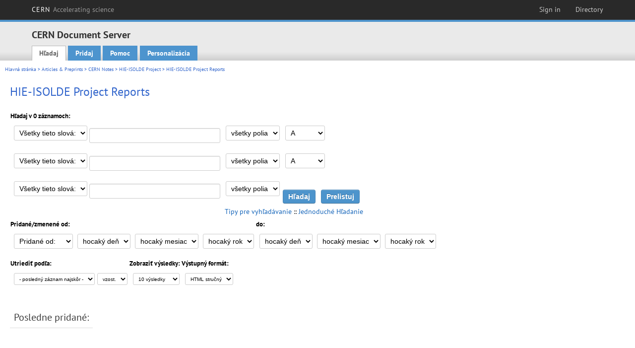

--- FILE ---
content_type: text/html; charset=utf-8
request_url: https://cds.cern.ch/collection/HIE-ISOLDE%20Project%20Reports?ln=sk&as=1
body_size: 5760
content:
<!DOCTYPE html PUBLIC "-//W3C//DTD XHTML 1.0 Transitional//EN"
"http://www.w3.org/TR/xhtml1/DTD/xhtml1-transitional.dtd">

<!--[if IEMobile 7]><html class="iem7" xmlns="http://www.w3.org/1999/xhtml" lang="sk" xml:lang="sk" xmlns:og="http://ogp.me/ns#" xmlns:fb="http://ogp.me/ns/fb#"><![endif]-->
<!--[if lte IE 6]><html class="ie6 ie6-7 ie6-8" xmlns="http://www.w3.org/1999/xhtml" lang="sk" xml:lang="sk" xmlns:og="http://ogp.me/ns#" xmlns:fb="http://ogp.me/ns/fb#"><![endif]-->
<!--[if (IE 7)&(!IEMobile)]><html class="ie7 ie6-7 ie6-8" xmlns="http://www.w3.org/1999/xhtml" lang="sk" xml:lang="sk" xmlns:og="http://ogp.me/ns#" xmlns:fb="http://ogp.me/ns/fb#"><![endif]-->
<!--[if IE 8]><html class="ie8 ie6-8" xmlns="http://www.w3.org/1999/xhtml" lang="sk" xml:lang="sk" xmlns:og="http://ogp.me/ns#" xmlns:fb="http://ogp.me/ns/fb#"><![endif]-->
<!--[if (gte IE 9)|(gt IEMobile 7)]><!--><html xmlns="http://www.w3.org/1999/xhtml" lang="sk" xml:lang="sk" xmlns:og="http://ogp.me/ns#" xmlns:fb="http://ogp.me/ns/fb#"><!--<![endif]-->

<head>
 <title>HIE-ISOLDE Project Reports - CERN Document Server</title>
<link href='https://framework.web.cern.ch/framework/2.0/fonts/PTSansWeb/PTSansWeb.css' rel='stylesheet' type='text/css' />
 <link rel="stylesheet" href="https://cds.cern.ch/img/invenio.css?v=20141127" type="text/css" />
 <link rel="stylesheet" href="https://cds.cern.ch/img/cern_theme/css/cern_theme.css?v=20141127" type="text/css" />
 <link rel="stylesheet"href="/css/font-awesome.min.css">
 <meta http-equiv="X-UA-Compatible" content="IE=Edge"/>



<link rel="stylesheet" href="https://cds.cern.ch/img/cern_toolbar/css/toolbar.css" type="text/css" />
<!--[if lt IE 8]>
    <link href="https://cds.cern.ch/img/cern_toolbar/css/toolbar-ie.css" rel="stylesheet" type="text/css">
<![endif]-->

 <!--[if lt IE 8]>
   <link rel="stylesheet" type="text/css" href="https://cds.cern.ch/img/invenio-ie7.css" />
 <![endif]-->
 <!--[if gt IE 8]>
   <style type="text/css">div.restrictedflag {filter:none;}</style>
 <![endif]-->

   <link rel="canonical" href="https://cds.cern.ch/collection/HIE-ISOLDE%20Project%20Reports?as=1" />
  <link rel="alternate" hreflang="el" href="https://cds.cern.ch/collection/HIE-ISOLDE%20Project%20Reports?as=1&amp;ln=el" />
  <link rel="alternate" hreflang="fr" href="https://cds.cern.ch/collection/HIE-ISOLDE%20Project%20Reports?as=1&amp;ln=fr" />
  <link rel="alternate" hreflang="bg" href="https://cds.cern.ch/collection/HIE-ISOLDE%20Project%20Reports?as=1&amp;ln=bg" />
  <link rel="alternate" hreflang="zh-TW" href="https://cds.cern.ch/collection/HIE-ISOLDE%20Project%20Reports?as=1&amp;ln=zh_TW" />
  <link rel="alternate" hreflang="pt" href="https://cds.cern.ch/collection/HIE-ISOLDE%20Project%20Reports?as=1&amp;ln=pt" />
  <link rel="alternate" hreflang="no" href="https://cds.cern.ch/collection/HIE-ISOLDE%20Project%20Reports?as=1&amp;ln=no" />
  <link rel="alternate" hreflang="hr" href="https://cds.cern.ch/collection/HIE-ISOLDE%20Project%20Reports?as=1&amp;ln=hr" />
  <link rel="alternate" hreflang="ca" href="https://cds.cern.ch/collection/HIE-ISOLDE%20Project%20Reports?as=1&amp;ln=ca" />
  <link rel="alternate" hreflang="de" href="https://cds.cern.ch/collection/HIE-ISOLDE%20Project%20Reports?as=1&amp;ln=de" />
  <link rel="alternate" hreflang="it" href="https://cds.cern.ch/collection/HIE-ISOLDE%20Project%20Reports?as=1&amp;ln=it" />
  <link rel="alternate" hreflang="zh-CN" href="https://cds.cern.ch/collection/HIE-ISOLDE%20Project%20Reports?as=1&amp;ln=zh_CN" />
  <link rel="alternate" hreflang="sv" href="https://cds.cern.ch/collection/HIE-ISOLDE%20Project%20Reports?as=1&amp;ln=sv" />
  <link rel="alternate" hreflang="sk" href="https://cds.cern.ch/collection/HIE-ISOLDE%20Project%20Reports?as=1&amp;ln=sk" />
  <link rel="alternate" hreflang="en" href="https://cds.cern.ch/collection/HIE-ISOLDE%20Project%20Reports?as=1&amp;ln=en" />
  <link rel="alternate" hreflang="pl" href="https://cds.cern.ch/collection/HIE-ISOLDE%20Project%20Reports?as=1&amp;ln=pl" />
  <link rel="alternate" hreflang="ru" href="https://cds.cern.ch/collection/HIE-ISOLDE%20Project%20Reports?as=1&amp;ln=ru" />
  <link rel="alternate" hreflang="ka" href="https://cds.cern.ch/collection/HIE-ISOLDE%20Project%20Reports?as=1&amp;ln=ka" />
  <link rel="alternate" hreflang="ja" href="https://cds.cern.ch/collection/HIE-ISOLDE%20Project%20Reports?as=1&amp;ln=ja" />
  <link rel="alternate" hreflang="es" href="https://cds.cern.ch/collection/HIE-ISOLDE%20Project%20Reports?as=1&amp;ln=es" />

 <link rel="alternate" type="application/rss+xml" title="CERN Document Server RSS" href="https://cds.cern.ch/rss?cc=HIE-ISOLDE%20Project%20Reports" />
 <link rel="search" type="application/opensearchdescription+xml" href="https://cds.cern.ch/opensearchdescription" title="CERN Document Server" />
 <link rel="unapi-server" type="application/xml" title="unAPI" href="https://cds.cern.ch/unapi" />
 
 <link rel="apple-touch-icon" href="/apple-touch-icon.png"/>
 <link rel="apple-touch-icon-precomposed" href="/apple-touch-icon-precomposed.png"/>
 <meta http-equiv="Content-Type" content="text/html; charset=utf-8" />
 <meta http-equiv="Content-Language" content="sk" />
 <meta name="description" content="CERN Document Server - HIE-ISOLDE Project Reports" />
 <meta name="keywords" content="CERN Document Server, HIE-ISOLDE Project Reports" />
 <script type="text/javascript" src="https://cds.cern.ch/js/jquery.min.js"></script>
 <!-- WebNews CSS library -->
 <link rel="stylesheet" href="https://cds.cern.ch/img/webnews.css" type="text/css" />
 <!-- WebNews JS library -->
 <script type="text/javascript" src="https://cds.cern.ch/js/webnews.js?v=20131009"></script>
 <meta property="fb:app_id" content="137353533001720"/>
 <script type="text/x-mathjax-config">
MathJax.Hub.Config({
  tex2jax: {inlineMath: [['$','$']],
            processEscapes: true},
  showProcessingMessages: false,
  messageStyle: "none"
});
</script>
<script src="/MathJax/MathJax.js?config=TeX-AMS_CHTML" type="text/javascript">
</script>
 <style></style>
</head>
<body class="search" lang="sk">



<!-- toolbar starts -->
  
        <div id="cern-toolbar">
            <h1><a href="http://cern.ch" title="CERN">CERN <span>Accelerating science</span></a></h1>
			<ul>
				
                   <li class="cern-accountlinks"><a class="cern-account" href="https://cds.cern.ch/youraccount/login?ln=sk&amp;referer=https%3A//cds.cern.ch/collection/HIE-ISOLDE%20Project%20Reports%3Fln%3Dsk%26as%3D1" title="Sign in to your CERN account">Sign in</a></li>
                                <li><a class="cern-directory" href="http://cern.ch/directory" title="Search CERN resources and browse the directory">Directory</a></li>
			</ul>
	</div>


<!-- toolbar ends -->

<!-- Nav header starts-->

<div role="banner" class="clearfix" id="header">

    <div class="header-inner inner">
      <hgroup class="clearfix">

<h2 id="site-name">
                <a rel="home" title="Home" href="/"><span>CERN Document Server</span></a>
              </h2>
              <h3 id="site-slogan">Access articles, reports and multimedia content in HEP</h3>
      </hgroup><!-- /#name-and-slogan -->


              <div role="navigation" id="main-navigation" class="cdsmenu">
          <h2 class="element-invisible">Main menu</h2><ul class="links inline clearfix">
<li class="menu-386 first active-trail"><a class="active-trail" href="https://cds.cern.ch/?ln=sk">Hľadaj</a></li>
<li class="menu-444 "><a class="" title="" href="https://cds.cern.ch/submit?ln=sk">Pridaj</a></li>
<li class="menu-426 "><a class="" href="https://cds.cern.ch/help/?ln=sk">Pomoc</a></li>
<li class="leaf hassubcdsmenu">
        <a hreflang="en" class="header" href="https://cds.cern.ch/youraccount/display?ln=sk">Personalizácia</a>
        <ul class="subsubcdsmenu"><li><a href="https://cds.cern.ch/youralerts/list?ln=sk">Your alerts</a></li><li><a href="https://cds.cern.ch/yourbaskets/display?ln=sk">Your baskets</a></li><li><a href="https://cds.cern.ch/yourcomments?ln=sk">Your comments</a></li><li><a href="https://cds.cern.ch/youralerts/display?ln=sk">Your searches</a></li></ul></li>

</ul>        </div>

    </div>
  </div>

<!-- Nav header ends-->


<table class="navtrailbox">
 <tr>
  <td class="navtrailboxbody">
   <a href="/?ln=sk" class="navtrail">Hlavná stránka</a> &gt; <a href="/collection/Articles%20%26%20Preprints?ln=sk&amp;as=1" class="navtrail">Articles &amp; Preprints</a> &gt; <a href="/collection/CERN%20Internal%20Notes?ln=sk&amp;as=1" class="navtrail">CERN Notes</a> &gt; <a href="/collection/HIE-ISOLDE%20Project?ln=sk&amp;as=1" class="navtrail">HIE-ISOLDE Project</a> &gt; HIE-ISOLDE Project Reports
  </td>
 </tr>
</table>

</div>
        
<div class="pagebody">
  <div class="pagebodystripeleft">
    <div class="pageboxlefttop"></div>
    <div class="pageboxlefttopadd"></div>
    <div class="pageboxleftbottomadd"></div>
    <div class="pageboxleftbottom"></div>
  </div>
  <div class="pagebodystriperight">
    <div class="pageboxrighttop"></div>
    <div class="pageboxrighttopadd"></div>
    <div class="pageboxrightbottomadd"></div>
    <div class="pageboxrightbottom"></div>
  </div>
  <div class="pagebodystripemiddle">
    
    <div class="headline_div"><h1 class="headline">HIE-ISOLDE Project Reports</h1></div>
    
    
               <form name="search" action="/search" method="get">
               
        <!--create_searchfor_advanced()-->
        <input type="hidden" name="ln" value="sk" /><input type="hidden" name="cc" value="HIE-ISOLDE Project Reports" /><input type="hidden" name="sc" value="1" /><input type="hidden" name="as" value="1" />
        <table class="searchbox advancedsearch">
         <thead>
          <tr>
           <th class="searchboxheader" colspan="3">Hľadaj v 0 záznamoch:</th>
          </tr>
         </thead>
         <tbody>
          <tr valign="bottom">
            <td class="searchboxbody" style="white-space: nowrap;">
                
        <select name="m1">
        <option value="a">Všetky tieto slová:</option>
        <option value="o">Jedno zo slov:</option>
        <option value="e">Presná veta:</option>
        <option value="p">Čiastočná veta:</option>
        <option value="r">Regulárny výraz:</option>
        </select>
        <input type="text" name="p1" size="30" value="" class="advancedsearchfield"/>
            </td>
            <td class="searchboxbody" style="white-space: nowrap;"><select name="f1"><option value="" selected="selected">všetky polia</option><option value="title">názov</option><option value="author">autor</option><option value="abstract">abstrakt</option><option value="reportnumber">číslo správy</option><option value="year">rok</option></select></td>
            <td class="searchboxbody">
        <select name="op1">
        <option value="a">A</option>
        <option value="o">ALEBO</option>
        <option value="n">A NIE</option>
        </select>
        </td>
          </tr>
          <tr valign="bottom">
            <td class="searchboxbody" style="white-space: nowrap;">
                
        <select name="m2">
        <option value="a">Všetky tieto slová:</option>
        <option value="o">Jedno zo slov:</option>
        <option value="e">Presná veta:</option>
        <option value="p">Čiastočná veta:</option>
        <option value="r">Regulárny výraz:</option>
        </select>
        <input type="text" name="p2" size="30" value="" class="advancedsearchfield"/>
            </td>
            <td class="searchboxbody"><select name="f2"><option value="" selected="selected">všetky polia</option><option value="title">názov</option><option value="author">autor</option><option value="abstract">abstrakt</option><option value="reportnumber">číslo správy</option><option value="year">rok</option></select></td>
            <td class="searchboxbody">
        <select name="op2">
        <option value="a">A</option>
        <option value="o">ALEBO</option>
        <option value="n">A NIE</option>
        </select>
        </td>
          </tr>
          <tr valign="bottom">
            <td class="searchboxbody" style="white-space: nowrap;">
                
        <select name="m3">
        <option value="a">Všetky tieto slová:</option>
        <option value="o">Jedno zo slov:</option>
        <option value="e">Presná veta:</option>
        <option value="p">Čiastočná veta:</option>
        <option value="r">Regulárny výraz:</option>
        </select>
        <input type="text" name="p3" size="30" value="" class="advancedsearchfield"/>
            </td>
            <td class="searchboxbody"><select name="f3"><option value="" selected="selected">všetky polia</option><option value="title">názov</option><option value="author">autor</option><option value="abstract">abstrakt</option><option value="reportnumber">číslo správy</option><option value="year">rok</option></select></td>
            <td class="searchboxbody" style="white-space: nowrap;">
              <input class="formbutton" type="submit" name="action_search" value="Hľadaj" />
              <input class="formbutton" type="submit" name="action_browse" value="Prelistuj" /></td>
          </tr>
          <tr valign="bottom">
            <td colspan="3" class="searchboxbody" align="right">
              <small>
                <a href="/help/search-tips?ln=sk">Tipy pre vyhľadávanie</a> ::
                <a href="/collection/HIE-ISOLDE%20Project%20Reports?ln=sk">Jednoduché Hľadanie</a>
              </small>
            </td>
          </tr>
         </tbody>
        </table>
        <!-- @todo - more imports -->
        <table class="searchbox">
                   <thead>
                    <tr>
                      <th class="searchboxheader">
                        Pridané/zmenené od:
                      </th>
                      <th class="searchboxheader">
                        do:
                      </th>
                    </tr>
                   </thead>
                   <tbody>
                    <tr valign="bottom">
                      <td class="searchboxbody"><select name="dt">
                  <option value="">Pridané od: </option>
                  <option value="m">Zmenené od: </option>
                 </select>
               
               <select name="d1d">
                 <option value="" selected="selected">hocaký deň</option>
              <option value="01">01</option><option value="02">02</option><option value="03">03</option><option value="04">04</option><option value="05">05</option><option value="06">06</option><option value="07">07</option><option value="08">08</option><option value="09">09</option><option value="10">10</option><option value="11">11</option><option value="12">12</option><option value="13">13</option><option value="14">14</option><option value="15">15</option><option value="16">16</option><option value="17">17</option><option value="18">18</option><option value="19">19</option><option value="20">20</option><option value="21">21</option><option value="22">22</option><option value="23">23</option><option value="24">24</option><option value="25">25</option><option value="26">26</option><option value="27">27</option><option value="28">28</option><option value="29">29</option><option value="30">30</option><option value="31">31</option></select>
                <select name="d1m">
                  <option value="" selected="selected">hocaký mesiac</option>
               <option value="01">január</option><option value="02">február</option><option value="03">marec</option><option value="04">apríl</option><option value="05">May</option><option value="06">jún</option><option value="07">júl</option><option value="08">august</option><option value="09">september</option><option value="10">október</option><option value="11">november</option><option value="12">december</option></select>
                <select name="d1y">
                  <option value="" selected="selected">hocaký rok</option>
               <option value="2006">2006</option><option value="2007">2007</option><option value="2008">2008</option><option value="2009">2009</option><option value="2010">2010</option><option value="2011">2011</option><option value="2012">2012</option><option value="2013">2013</option><option value="2014">2014</option><option value="2015">2015</option><option value="2016">2016</option><option value="2017">2017</option><option value="2018">2018</option><option value="2019">2019</option><option value="2020">2020</option><option value="2021">2021</option><option value="2022">2022</option><option value="2023">2023</option><option value="2024">2024</option><option value="2025">2025</option><option value="2026">2026</option></select></td>
                      <td class="searchboxbody">
               <select name="d2d">
                 <option value="" selected="selected">hocaký deň</option>
              <option value="01">01</option><option value="02">02</option><option value="03">03</option><option value="04">04</option><option value="05">05</option><option value="06">06</option><option value="07">07</option><option value="08">08</option><option value="09">09</option><option value="10">10</option><option value="11">11</option><option value="12">12</option><option value="13">13</option><option value="14">14</option><option value="15">15</option><option value="16">16</option><option value="17">17</option><option value="18">18</option><option value="19">19</option><option value="20">20</option><option value="21">21</option><option value="22">22</option><option value="23">23</option><option value="24">24</option><option value="25">25</option><option value="26">26</option><option value="27">27</option><option value="28">28</option><option value="29">29</option><option value="30">30</option><option value="31">31</option></select>
                <select name="d2m">
                  <option value="" selected="selected">hocaký mesiac</option>
               <option value="01">január</option><option value="02">február</option><option value="03">marec</option><option value="04">apríl</option><option value="05">May</option><option value="06">jún</option><option value="07">júl</option><option value="08">august</option><option value="09">september</option><option value="10">október</option><option value="11">november</option><option value="12">december</option></select>
                <select name="d2y">
                  <option value="" selected="selected">hocaký rok</option>
               <option value="2006">2006</option><option value="2007">2007</option><option value="2008">2008</option><option value="2009">2009</option><option value="2010">2010</option><option value="2011">2011</option><option value="2012">2012</option><option value="2013">2013</option><option value="2014">2014</option><option value="2015">2015</option><option value="2016">2016</option><option value="2017">2017</option><option value="2018">2018</option><option value="2019">2019</option><option value="2020">2020</option><option value="2021">2021</option><option value="2022">2022</option><option value="2023">2023</option><option value="2024">2024</option><option value="2025">2025</option><option value="2026">2026</option></select></td>
                    </tr>
                   </tbody>
                  </table>
                  <table class="searchbox">
                   <thead>
                    <tr>
                      <th class="searchboxheader">
                        Utriediť podľa:
                      </th>
                      <th class="searchboxheader">
                        Zobraziť výsledky:
                      </th>
                      <th class="searchboxheader">
                        Výstupný formát:
                      </th>
                    </tr>
                   </thead>
                   <tbody>
                    <tr valign="bottom">
                      <td class="searchboxbody"><select name="sf" class="address"><option value="">- posledný záznam najskôr -</option><option value="title">názov</option><option value="author">autor</option><option value="reportnumber">číslo správy</option><option value="year">rok</option></select><select name="so" class="address"><option value="a">vzost.</option><option value="d">zost.</option></select> </td>
                      <td class="searchboxbody"><select name="rg" class="address"><option value="10" selected="selected">10 výsledky</option><option value="25">25 výsledky</option><option value="50">50 výsledky</option><option value="100">100 výsledky</option><option value="250">250 výsledky</option><option value="500">500 výsledky</option></select></td>
                      <td class="searchboxbody"><select name="of" class="address"><option value="hb">HTML stručný</option></select></td>
                    </tr>
                   </tbody>
                  </table>
                  <!--/create_searchfor_advanced()-->
              
               
               
                    <table cellspacing="0" cellpadding="0" border="0" class="narrowandfocusonsearchbox">
                      <tr>
                        <td valign="top">
        <table class="narrowsearchbox">
          <thead>
            <tr>
              <th class="narrowsearchboxheader">Posledne pridané:</th>
            </tr>
          </thead>
          <tbody>
            <tr>
            <td class="narrowsearchboxbody"><table class="latestadditionsbox"></table></td>
            </tr>
          </tbody>
        </table></td>
                   </tr></table>
               </form>
  </div>
  <div class="clear"></div>
</div>


<footer id="footer" class="pagefooter clearfix">

<!-- replaced page footer -->

 <div class="pagefooterstripeleft">
  CERN Document Server&nbsp;::&nbsp;<a class="footer" href="https://cds.cern.ch/?ln=sk">Hľadaj</a>&nbsp;::&nbsp;<a class="footer" href="https://cds.cern.ch/submit?ln=sk">Pridaj</a>&nbsp;::&nbsp;<a class="footer" href="https://cds.cern.ch/youraccount/display?ln=sk">Personalizácia</a>&nbsp;::&nbsp;<a class="footer" href="https://cds.cern.ch/help/?ln=sk">Pomoc</a>&nbsp;::&nbsp;<a class="footer" href="https://cern.service-now.com/service-portal?id=privacy_policy&se=CDS-Service" target="_blank">Privacy Notice</a>&nbsp;::&nbsp;<a class="footer" href="https://repository.cern/content-policy" target="_blank">Content Policy</a>&nbsp;::&nbsp;<a class="footer" href="https://repository.cern/terms" target="_blank">Terms and Conditions</a>
  <br />
  Powered by <a class="footer" href="http://invenio-software.org/">Invenio</a>
  <br />
  Spravuje <a class="footer" href="https://cern.service-now.com/service-portal?id=service_element&name=CDS-Service">CDS Service</a> - Need help? Contact <a href="https://cern.service-now.com/service-portal?id=service_element&name=CDS-Service">CDS Support</a>.
  <br />
  Posledná aktualizácia: 31 jan 2026, 22:43
 </div>

<div class="pagefooterstriperight">

  <div  class="cern-logo">
    <a id="logo" href="http://cern.ch" title="CERN" rel="CERN" ><img src="https://cds.cern.ch/img/cern_theme/img/cern-logo-large.png" alt="CERN" /></a>
  </div>
  <div class="cern-languagebox">
    Táto stránka je tiež dostupná v nasledujúcich jazykoch:<br /><a href="/collection/HIE-ISOLDE%20Project%20Reports?ln=bg&amp;as=1" class="langinfo">Български</a> &nbsp;<a href="/collection/HIE-ISOLDE%20Project%20Reports?ln=ca&amp;as=1" class="langinfo">Català</a> &nbsp;<a href="/collection/HIE-ISOLDE%20Project%20Reports?ln=de&amp;as=1" class="langinfo">Deutsch</a> &nbsp;<a href="/collection/HIE-ISOLDE%20Project%20Reports?ln=el&amp;as=1" class="langinfo">Ελληνικά</a> &nbsp;<a href="/collection/HIE-ISOLDE%20Project%20Reports?ln=en&amp;as=1" class="langinfo">English</a> &nbsp;<a href="/collection/HIE-ISOLDE%20Project%20Reports?ln=es&amp;as=1" class="langinfo">Español</a> &nbsp;<a href="/collection/HIE-ISOLDE%20Project%20Reports?ln=fr&amp;as=1" class="langinfo">Français</a> &nbsp;<a href="/collection/HIE-ISOLDE%20Project%20Reports?ln=hr&amp;as=1" class="langinfo">Hrvatski</a> &nbsp;<a href="/collection/HIE-ISOLDE%20Project%20Reports?ln=it&amp;as=1" class="langinfo">Italiano</a> &nbsp;<a href="/collection/HIE-ISOLDE%20Project%20Reports?ln=ja&amp;as=1" class="langinfo">日本語</a> &nbsp;<a href="/collection/HIE-ISOLDE%20Project%20Reports?ln=ka&amp;as=1" class="langinfo">ქართული</a> &nbsp;<a href="/collection/HIE-ISOLDE%20Project%20Reports?ln=no&amp;as=1" class="langinfo">Norsk/Bokmål</a> &nbsp;<a href="/collection/HIE-ISOLDE%20Project%20Reports?ln=pl&amp;as=1" class="langinfo">Polski</a> &nbsp;<a href="/collection/HIE-ISOLDE%20Project%20Reports?ln=pt&amp;as=1" class="langinfo">Português</a> &nbsp;<a href="/collection/HIE-ISOLDE%20Project%20Reports?ln=ru&amp;as=1" class="langinfo">Русский</a> &nbsp;<span class="langinfo">Slovensky</span> &nbsp;<a href="/collection/HIE-ISOLDE%20Project%20Reports?ln=sv&amp;as=1" class="langinfo">Svenska</a> &nbsp;<a href="/collection/HIE-ISOLDE%20Project%20Reports?ln=zh_CN&amp;as=1" class="langinfo">中文(简)</a> &nbsp;<a href="/collection/HIE-ISOLDE%20Project%20Reports?ln=zh_TW&amp;as=1" class="langinfo">中文(繁)</a>
  </div>
</div>

<!-- replaced page footer -->
</footer>
<script type="text/javascript">

  var SyndeticsBookCovers = (function() {
    var SMALL_SIZE = "sc.gif",
        MEDIUM_SIZE = "mc.gif",
        RAW_URL = "https://secure.syndetics.com/index.aspx?isbn=THEISBN/THESIZE&client=cernlibrary";

    replaceCover = function(imgElement, isbns, hdFormat) {
      var img = new Image(),
          size = hdFormat ? MEDIUM_SIZE : SMALL_SIZE;
      var _isbns = isbns.sort(function(a, b) {
        // sort from shortest to longest ISBN (more modern)
        return a.length > b.length ? 1 : -1;
      });

      function next() {
        var isbn = _isbns.pop();
        if (isbn) {
          var url = RAW_URL.replace("THEISBN", isbn).replace("THESIZE", size);
          img.src = url;
        }
      }

      function done() {
        imgElement.src = img.src;
      }

      img.onload = function() {
        if (this.width > 1) {
          done();
        } else {
          next();
        }
      };

      next();
    };

    return {
      replaceCover: replaceCover
    };
  })();

  $(document).ready(function() {

      // get book covers
      $("img.book-cover").each(function() {
        var $this = $(this),
            strIsbns = $this.data("isbns") || "",
            isbnsArray = String(strIsbns).split(","),
            hdFormat = $this.hasClass("hd");
        SyndeticsBookCovers.replaceCover(this, isbnsArray, hdFormat);
      });

      // WebNews tooltips
      $.ajax({
          url: "/news/tooltips",
          success: function(data) {
              create_tooltips(data);
          },
          dataType: "json",
          cache: false
      });
  });

</script>
<!-- Feedback script -->
<script src="//cds.cern.ch/js/feedback.js"></script>
<!-- Feedback script -->
        
<!-- Matomo -->
<script>
  var _paq = window._paq = window._paq || [];
  /* tracker methods like "setCustomDimension" should be called before "trackPageView" */
  _paq.push(['trackPageView']);
  _paq.push(['enableLinkTracking']);
  (function() {
    var u="https://webanalytics.web.cern.ch/";
    _paq.push(['setTrackerUrl', u+'matomo.php']);
    _paq.push(['setSiteId', '756']);
    var d=document, g=d.createElement('script'), s=d.getElementsByTagName('script')[0];
    g.async=true; g.src=u+'matomo.js'; s.parentNode.insertBefore(g,s);
  })();
</script>
<!-- End Matomo Code -->
          
</body>
</html>
        